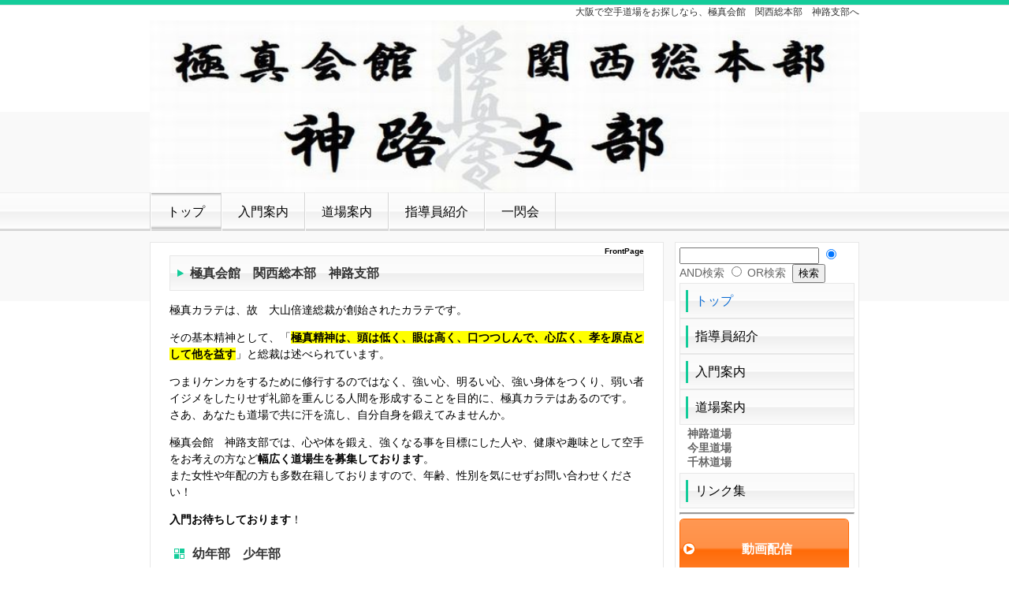

--- FILE ---
content_type: text/html; charset=UTF-8
request_url: http://kyokushin-karate-kamij.com/
body_size: 5980
content:
<!DOCTYPE html PUBLIC "-//W3C//DTD XHTML 1.0 Transitional//EN" "http://www.w3.org/TR/xhtml1/DTD/xhtml1-transitional.dtd">
<html xmlns="http://www.w3.org/1999/xhtml" xml:lang="ja" lang="ja">
<head>
 <meta http-equiv="content-type" content="text/html; charset=UTF-8" />
 <title>極真会館　関西総本部　神路支部</title>
 <meta http-equiv="content-style-type" content="text/css" />
 <meta name="keywords" content="極真会館,関西,空手,神路,東成区,今里,千林,十三,空手道場,大阪,旭区,大阪市,淀川区,東大阪市" />
 <meta name="description" content="極真会館　関西総本部　神路支部のホームページです
大阪で空手道場をお探しの方、お気軽にお問い合わせください

" />
 <meta http-equiv="Content-Script-Type" content="text/javascript" />
 <meta http-equiv="imagetoolbar" content="no" />
 <link rel="alternate" type="application/rss+xml" title="RSS" href="http://kyokushin-karate-kamij.com/index.php?cmd=rss" />
  <link rel="stylesheet" media="screen" href="skin/hokukenstyle/biz_lime/main.css?1378735932" type="text/css" charset="Shift_JIS" /> 
 <link rel="stylesheet" media="print" href="skin/hokukenstyle/biz_lime/main_print.css" type="text/css" charset="Shift_JIS" />  <script type="text/javascript" src="js/jquery.js"></script> <script type="text/javascript"><!--
function external_link(){
	var host_Name = location.hostname+'';
	var host_Check;
	var link_Href;
	
	host_Name = host_Name.replace(new RegExp('^www.'), '');
	var reg = new RegExp('^(www.|)'+host_Name);
	
	for(var i=0; i < document.links.length; ++i)
	{
		link_Href = document.links[i].host;
		target = document.links[i].getAttribute('data-target');
		host_Check = link_Href.indexOf(host_Name,0);
		
		if( target == 'nowin' ) {
		    //do nothing
		}
		else if( target != null ) {
			document.links[i].target=target;
		}
		else{		
			if( link_Href.match(reg) || link_Href.length == 0 ){
				//do nothing
			}
			else{
				document.links[i].target="_blank";
			}
		}
	}
}
if (window.addEventListener) { //for W3C DOM 
	window.addEventListener("load", external_link, false); 
} else if (window.attachEvent) { //for IE 
	window.attachEvent("onload", external_link); 
} else { 
	window.onload = external_link; 
}
// --></script> <meta name="GENERATOR" content="Quick Homepage Maker v4.91 rev.736 PHP.5.6.40" />
 
<script type="text/javascript">
function FB_set_jsapi(d, s, id, callback) {
	var js, fjs = d.getElementsByTagName(s)[0];
	if (d.getElementById(id)) return;
	
	js = d.createElement(s);
	js.id = id;
	
	$(js).bind("load", function(){
		callback.apply();
	})
	.attr("src", "//connect.facebook.net/ja_JP/all.js#xfbml=1");
	fjs.parentNode.insertBefore(js, fjs);
}

FB_set_jsapi(document, "script", "facebook-jssdk", function(){
	$("body").prepend('<div id="fb-root"></div>');
});

</script>
</head>
<body>
<!-- ◆ Head copy ◆ =====================================================  -->
<div id="headcopy">
<h1>大阪で空手道場をお探しなら、極真会館　関西総本部　神路支部へ</h1>
</div><!-- END: id:headcopy -->
<div id="wrapper"><!-- ■BEGIN id:wrapper -->
<!-- ◆ Header ◆ ========================================================== -->
<div id="header">
<div id="logo"><a href="http://kyokushin-karate-kamij.com/"><img src="cache/qhm_logo.jpg?1378735932" alt="極真会館　関西総本部　神路支部" title="極真会館　関西総本部　神路支部" /></a></div>
</div>
<!-- ◆ Navigator ◆ ======================================================= -->
<div id="navigator">
	
<!-- SITENAVIGATOR CONTENTS START -->
<ul class="list1" ><li class="focus"><a href="http://kyokushin-karate-kamij.com/index.php?FrontPage" title="FrontPage">トップ</a></li>
<li><a href="http://kyokushin-karate-kamij.com/index.php?%E5%85%A5%E9%96%80%E6%A1%88%E5%86%85" title="入門案内">入門案内</a></li>
<li><a href="http://kyokushin-karate-kamij.com/index.php?%E9%81%93%E5%A0%B4%E6%A1%88%E5%86%85" title="道場案内">道場案内</a></li>
<li><a href="http://kyokushin-karate-kamij.com/index.php?%E6%8C%87%E5%B0%8E%E5%93%A1%E7%B4%B9%E4%BB%8B" title="指導員紹介">指導員紹介</a></li>
<li><a href="http://kyokushin-karate-kamij.com/index.php?%E4%B8%80%E9%96%83%E4%BC%9A" title="一閃会">一閃会</a></li></ul>

<!-- SITENAVIGATOR CONTENTS END -->
</div>
<!-- ◆ Content ◆ ========================================================= -->
<div id="main"><!-- ■BEGIN id:main -->
<div id="wrap_content"><!-- ■BEGIN id:wrap_content -->
<div id="content"><!-- ■BEGIN id:content -->
<h2 class="title">FrontPage</h2>
<div id="body"><!-- ■BEGIN id:body -->

<!-- BODYCONTENTS START -->
<h3 id="content_1_0">極真会館　関西総本部　神路支部  <a class="anchor" id="f1764c6b" name="f1764c6b"></a></h3>
<p>極真カラテは、故　大山倍達総裁が創始されたカラテです。</p>
<p>その基本精神として、「<span style="background-color:yellow"><strong>極真精神は、頭は低く、眼は高く、口つつしんで、心広く、孝を原点として他を益す</strong></span>」と総裁は述べられています。</p>
<p>つまりケンカをするために修行するのではなく、強い心、明るい心、強い身体をつくり、弱い者イジメをしたりせず礼節を重んじる人間を形成することを目的に、極真カラテはあるのです。<br />
さあ、あなたも道場で共に汗を流し、自分自身を鍛えてみませんか。</p>
<p>極真会館　神路支部では、心や体を鍛え、強くなる事を目標にした人や、健康や趣味として空手をお考えの方など<strong>幅広く道場生を募集しております</strong>。<br />
また女性や年配の方も多数在籍しておりますので、年齢、性別を気にせずお問い合わせください！</p>
<p><strong>入門お待ちしております</strong>！</p>

<h4 id="content_1_1">幼年部　少年部  <a class="anchor" id="e5ec4941" name="e5ec4941"></a></h4>
<div class="img_margin_left" style="float:left"><img src="swfu/d/auto_QVoWuG.jpg" alt="極真空手 少年部" title="極真空手 少年部"   style="max-width:100%;" /></div>

<p>当道場の、幼年部、少年部では心や体を強くする事は当然のことながら、それ以上に、<strong>礼儀作法や躾</strong>など、これからの人生で大切になる部分を教育していく指導をしております。</p>
<p>お子さんの躾や教育の目的としてのご入門も大歓迎ですので、お気軽にお問い合わせください。</p>
<p><br class="spacer" /></p>

<h3 id="content_1_2">新着ニュース  <a class="anchor" id="w0b3d6c9" name="w0b3d6c9"></a></h3>
<div style= "width:600px;height:180px;overflow:auto;border:1px solid #dcdcdc;padding:5px 10px;margin-left:auto;margin-right:auto;text-align:justify;;"><p><strong>2016年３月</strong>　極真<!--autolink--><a href="http://kyokushin-karate-kamij.com/index.php?%E4%BA%AC%E9%83%BD%E5%A4%A7%E4%BC%9A" title="京都大会">京都大会</a><!--/autolink-->が行われ、<strong>小森柊人選手が優勝</strong>　<strong>中尾玲音選手が３位</strong>に入賞しました。<br />
<a href="http://kyokushin-karate-kamij.com/index.php?%E4%BA%AC%E9%83%BD%E5%A4%A7%E4%BC%9A" title="京都大会"><strong><span style="background-color:yellow"><strong>詳しくはこちら</strong></strong></span></a></p>
<p><strong>2015年10月</strong>　関西総本部で昇段試験が行われ、小森柊人1級が初段になりました。<br />
<a href="http://kyokushin-karate-kamij.com/index.php?2015%E6%98%87%E6%AE%B5" title="2015昇段"><span style="background-color:yellow"><strong>詳しくはこちら</strong></span></a><br />
　</p>
<p><strong>2015年６月</strong>　ウェイト制　グランドチャンピオン決定性が行われました<br />
<span style="background-color:yellow"><strong>小森柊人選手が３位に入賞しました</strong></span></p>
<p><strong>2015年２月</strong>　<span style="background-color:yellow"><strong>寺浦師範代が5段に昇段いたしました</strong></span></p>
<p><strong>2015年1月</strong>　<span style="background-color:yellow"><strong>鏡開きと滝浴びが行われました</strong></span><br />
<a href="http://kyokushin-karate-kamij.com/index.php?2015%E6%BB%9D%E6%B5%B4%E3%81%B3" title="2015滝浴び"><span style="background-color:yellow"><strong>詳しくはこちら</strong></span></a></p>
<p><strong>2014年6月</strong>　<span style="background-color:yellow"><strong>昇段試験が行われました</strong></span><br />
中尾玲音選手が初段になりました<br />
<a href="http://kyokushin-karate-kamij.com/index.php?2014%E6%98%87%E6%AE%B5" title="2014昇段"><span style="background-color:yellow"><strong>詳しくはこちら</strong></span></a></p>
<p><strong>2014年6月</strong>　<span style="background-color:yellow"><strong>放出道場</strong></span>オープンいたしました！<br />
<a href="http://kyokushin-karate-kamij.com/index.php?%E6%94%BE%E5%87%BA%E9%81%93%E5%A0%B4%E3%82%AA%E3%83%BC%E3%83%97%E3%83%B3" title="放出道場オープン"><span style="background-color:yellow"><strong>詳しくはこちら</strong></span></a></p>
<p><strong>2014年5月</strong>　6月7日（土）19：00　<span style="background-color:paleturquoise"><strong>放出道場オープンいたします</strong></span><br />
場所：放出中学武道場　体験　見学大歓迎ですので、お気軽にお越しください</p>
<p><strong>2014年1月</strong>　関西総本部にて昇段審査が行われました<br />
<a href="http://kyokushin-karate-kamij.com/index.php?2014%20%E6%98%87%E6%AE%B5%E5%AF%A9%E6%9F%BB" title="2014 昇段審査"><span style="background-color:yellow"><strong>詳しくはこちら</strong></span></a></p>
<p><strong>2013年12月</strong>　なみはやドームで全日本空手道選手権が行われました<br />
<a href="http://kyokushin-karate-kamij.com/index.php?%E7%AC%AC45%E5%9B%9E%E3%80%80%E5%85%A8%E6%97%A5%E6%9C%AC%E7%A9%BA%E6%89%8B%E9%81%93%E9%81%B8%E6%89%8B%E6%A8%A9" title="第45回　全日本空手道選手権"><span style="background-color:yellow"><strong>詳しくはこちら</strong></span></a></p>
<p><strong>2013年９月</strong>　関西総本部にて昇段試験が行われました<br />
<a href="http://kyokushin-karate-kamij.com/index.php?2013%20%E6%98%87%E6%AE%B5%E5%AF%A9%E6%9F%BB" title="2013 昇段審査"><span style="background-color:yellow"><strong>詳しくはこちら</strong></span></a></p>
<p><strong>2013年７月</strong>　夏合宿が行われました<br />
<a href="http://kyokushin-karate-kamij.com/index.php?2013%E3%80%80%E5%A4%8F%E5%90%88%E5%AE%BF" title="2013　夏合宿"><span style="background-color:yellow"><strong>詳しくはこちら</strong></span></a></p>
<p><strong>2013年6月</strong>　ウェイト制　グランドチャンピオン決定性が行われました<br />
<a href="http://kyokushin-karate-kamij.com/index.php?2013%E3%82%A6%E3%82%A7%E3%82%A4%E3%83%88%E5%88%B6" title="2013ウェイト制"><span style="background-color:yellow"><strong>詳しくはこちら</strong></span></a></p>
<p><strong>2013年６月</strong><br />
ホームページを更新しました</p>
</div>
<hr class="full_hr" />
<fb:like href="http://kyokushin-karate-kamij.com/index.php?FrontPage" send="true" layout="standard" show_faces="true" width="550" font="arial"></fb:like>
<hr class="full_hr" />
<script type="text/javascript"><!--google_ad_client = "ca-pub-4515222392133065";/* 468x60, 作成済み 09/01/27 */google_ad_slot = "7254141059";google_ad_width = 468;google_ad_height = 60;//--></script><script type="text/javascript"src="http://pagead2.googlesyndication.com/pagead/show_ads.js"></script>
<p><br class="spacer" /></p>
<p><span style="font-size:12px;color:gray;" >a:97384 t:8 y:47</span></p>

<!-- BODYCONTENTS END -->
</div><!-- □END id:body -->
<!-- summary start -->







<!-- summary end --></div><!-- □END id:content -->
</div><!-- □ END id:wrap_content -->
<!-- ◆sidebar◆ ========================================================== -->
<div id="wrap_sidebar"><!-- ■BEGIN id:wrap_sidebar -->
<div id="sidebar">
<!-- ■BEGIN id:menubar -->
<div id="menubar" class="bar">

<!-- MENUBAR CONTENTS START -->
<form action="http://kyokushin-karate-kamij.com/index.php" method="get">
 <div class="qhm_search">
  <input type="hidden" name="cmd" value="search" />
  <input type="text"  name="word" value="" size="20" />
  <input type="radio" name="type" id="_p_search_AND" value="AND"  checked="checked" />
  <label for="_p_search_AND">AND検索</label>
  <input type="radio" name="type" id="_p_search_OR"  value="OR"    />
  <label for="_p_search_OR">OR検索</label>
  &nbsp;<input type="submit" value="検索" />
 </div>

</form>
<h2 id="content_4_0" class="focus"><a href="http://kyokushin-karate-kamij.com/index.php?FrontPage" title="FrontPage">トップ</a></h2>

<h2 id="content_4_1"><!--autolink--><a href="http://kyokushin-karate-kamij.com/index.php?%E6%8C%87%E5%B0%8E%E5%93%A1%E7%B4%B9%E4%BB%8B" title="指導員紹介">指導員紹介</a><!--/autolink--></h2>

<h2 id="content_4_2"><!--autolink--><a href="http://kyokushin-karate-kamij.com/index.php?%E5%85%A5%E9%96%80%E6%A1%88%E5%86%85" title="入門案内">入門案内</a><!--/autolink--></h2>

<h2 id="content_4_3"><!--autolink--><a href="http://kyokushin-karate-kamij.com/index.php?%E9%81%93%E5%A0%B4%E6%A1%88%E5%86%85" title="道場案内">道場案内</a><!--/autolink--></h2>
<ul class="list1" ><li><strong><!--autolink--><a href="http://kyokushin-karate-kamij.com/index.php?%E7%A5%9E%E8%B7%AF%E9%81%93%E5%A0%B4" title="神路道場">神路道場</a><!--/autolink--></strong></li>
<li><strong><!--autolink--><a href="http://kyokushin-karate-kamij.com/index.php?%E4%BB%8A%E9%87%8C%E9%81%93%E5%A0%B4" title="今里道場">今里道場</a><!--/autolink--></strong></li>
<li><strong><!--autolink--><a href="http://kyokushin-karate-kamij.com/index.php?%E5%8D%83%E6%9E%97%E9%81%93%E5%A0%B4" title="千林道場">千林道場</a><!--/autolink--></strong></li></ul>

<h2 id="content_4_4"><a href="http://kyokushin-karate-kamij.com/index.php?%E7%9B%B8%E4%BA%92%E3%83%AA%E3%83%B3%E3%82%AF" title="相互リンク">リンク集</a></h2>
<hr class="full_hr" />

<h4 id="content_4_5"><a href="http://www.youtube.com/channel/UCd4MUhGHhp5-zmbFDZH2mjQ">動画配信</a></h4>

<h4 id="content_4_6"><a href="https://www.facebook.com/kyokushin.kamiji">facebook</a></h4>
<p><script type="text/javascript">
<!--
if(navigator.userAgent.indexOf("MSIE") > -1){ //Internet Explorer
document.write('<!-'+'-[if IE]>');
document.write('<input type="button" value="お気に入りに登録"');
document.write(' onclick="window.external.AddFavorite(\'http://kyokushin-karate-kamij.com/index.php\',\'極真空手　神路支部\')">');
document.write('<![endif]-'+'->');
}
else if(navigator.userAgent.indexOf("Firefox") > -1){ //Firefox
document.write('<input type="button" value="ブックマークに追加"');
document.write(' onclick="window.sidebar.addPanel(\'極真空手　神路支部\',\'http://kyokushin-karate-kamij.com/index.php\',\'\');">');
}
else if(navigator.userAgent.indexOf("Opera") > -1){ //Opera
document.write('<a href="http://kyokushin-karate-kamij.com/index.php" rel="sidebar" title="極真空手　神路支部">ブックマークに追加</a>');
}
else {
void(0);
}
//-->
</script></p>
<p><br /></p>

<!-- MENUBAR CONTENTS END -->

</div>
<!-- □END id:menubar --></div><!-- □END id:sidebar -->
</div><!-- □END id:wrap_sidebar -->
<div id="main_dummy" style="clear:both;"></div>
</div><!-- □END id:main -->
<!-- ◆ navigator2 ◆ ========================================================== -->
<div id="navigator2"><!-- ■BEGIN id:navigator2 -->
	
<!-- SITENAVIGATOR2 CONTENTS START -->
<p><a href="#navigator">↑ページのトップへ</a> / <a href="http://kyokushin-karate-kamij.com/index.php?FrontPage" class="focus" title="FrontPage">トップ</a></p>

<!-- SITENAVIGATOR2 CONTENTS END -->
</div><!-- □END id:navigator2 -->
<!-- ◆ Footer ◆ ========================================================== -->
<div id="footer"><!-- ■BEGIN id:footer -->
<div id="copyright"><!-- ■BEGIN id:copyright -->
<p> Copyright &copy; 2026 <a href="">極真空手　大阪　神路支部</a> All Rights Reserved.<br />
 大阪府大阪市東成区神路，極真会館　大阪　神路支部</p>
</div><!-- □END id:copyright -->
<!-- ◆ Toobar ◆ ========================================================== -->
</div><!-- □END id:footer -->
<!-- ◆ END ◆ ============================================================= -->
</div><!-- □END id:wrapper -->
<!-- ■　QHM copy right■ ============================================== -->
<div id="licence">
<p>powered by <strong><a href="http://www.open-qhm.net/">Quick Homepage Maker</a> 4.91</strong> <br /> based on <a href="http://pukiwiki.sourceforge.jp/">PukiWiki</a> 1.4.7  License is <a href="http://www.gnu.org/licenses/gpl.html">GPL</a>. <a href="index.php?cmd=qhmauth">QHM</a> </p><!-- ■　W3C ロゴ■ ============================================== -->
<p style="text-align:right; margin-top:5px;">
    <a href="http://kyokushin-karate-kamij.com/index.php?cmd=rss&amp;ver=1.0"><img src="image/rss.png" width="36" height="14" alt="最新の更新 RSS" title="最新の更新 RSS" /></a>&nbsp; 
    <a href="http://validator.w3.org/check?uri=referer"><img
        src="image/valid-xhtml10.png"
        alt="Valid XHTML 1.0 Transitional" height="31" width="88" /></a>
</p>
</div>
<!-- ■　アクセスタグ■ ============================================== -->
<script>
  (function(i,s,o,g,r,a,m){i['GoogleAnalyticsObject']=r;i[r]=i[r]||function(){
  (i[r].q=i[r].q||[]).push(arguments)},i[r].l=1*new Date();a=s.createElement(o),
  m=s.getElementsByTagName(o)[0];a.async=1;a.src=g;m.parentNode.insertBefore(a,m)
  })(window,document,'script','//www.google-analytics.com/analytics.js','ga');

  ga('create', 'UA-43878019-1', 'kyokushin-karate-kamij.com');
  ga('send', 'pageview');

</script></body>
</html>


--- FILE ---
content_type: text/html; charset=utf-8
request_url: https://www.google.com/recaptcha/api2/aframe
body_size: 268
content:
<!DOCTYPE HTML><html><head><meta http-equiv="content-type" content="text/html; charset=UTF-8"></head><body><script nonce="5RRjKOsYjElCJleWjq91Kw">/** Anti-fraud and anti-abuse applications only. See google.com/recaptcha */ try{var clients={'sodar':'https://pagead2.googlesyndication.com/pagead/sodar?'};window.addEventListener("message",function(a){try{if(a.source===window.parent){var b=JSON.parse(a.data);var c=clients[b['id']];if(c){var d=document.createElement('img');d.src=c+b['params']+'&rc='+(localStorage.getItem("rc::a")?sessionStorage.getItem("rc::b"):"");window.document.body.appendChild(d);sessionStorage.setItem("rc::e",parseInt(sessionStorage.getItem("rc::e")||0)+1);localStorage.setItem("rc::h",'1769018745586');}}}catch(b){}});window.parent.postMessage("_grecaptcha_ready", "*");}catch(b){}</script></body></html>

--- FILE ---
content_type: text/plain
request_url: https://www.google-analytics.com/j/collect?v=1&_v=j102&a=576611641&t=pageview&_s=1&dl=http%3A%2F%2Fkyokushin-karate-kamij.com%2F&ul=en-us%40posix&dt=%E6%A5%B5%E7%9C%9F%E4%BC%9A%E9%A4%A8%E3%80%80%E9%96%A2%E8%A5%BF%E7%B7%8F%E6%9C%AC%E9%83%A8%E3%80%80%E7%A5%9E%E8%B7%AF%E6%94%AF%E9%83%A8&sr=1280x720&vp=1280x720&_u=IEBAAAABAAAAACAAI~&jid=1601891989&gjid=887346067&cid=17389510.1769018744&tid=UA-43878019-1&_gid=1066176014.1769018744&_r=1&_slc=1&z=921412334
body_size: -288
content:
2,cG-4BG4WM64BQ